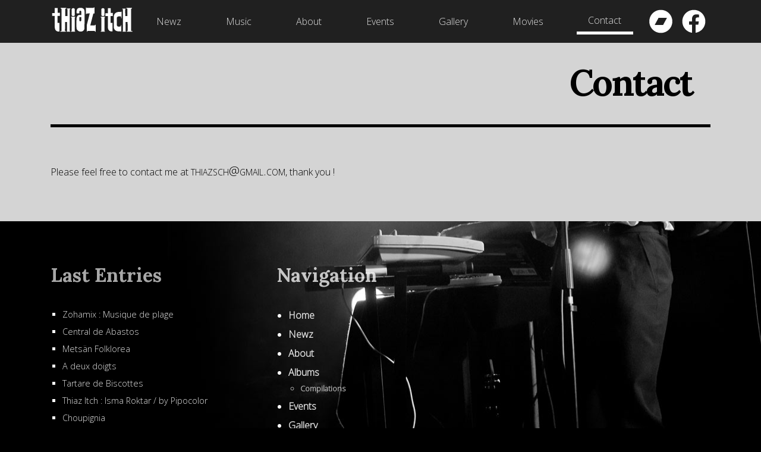

--- FILE ---
content_type: text/html; charset=UTF-8
request_url: http://thiazitch.com/contact/
body_size: 6909
content:
<!DOCTYPE html>
<html lang="en-US">

<head>
	<meta charset="UTF-8">
	<meta name="viewport" content="width=device-width, initial-scale = 1.0, user-scalable = no">
	<title>Contact | Thiaz Itch</title>
	<link rel="icon" type="image/png" href="/favicon.png" />
	<link rel="profile" href="http://gmpg.org/xfn/11">
	<link rel="pingback" href="http://thiazitch.com/xmlrpc.php">

	<link href="https://fonts.googleapis.com/css2?family=Lora:wght@700&family=Open+Sans:wght@300&display=swap" rel="stylesheet" />
	<!--[if IE]><script src="http://html5shim.googlecode.com/svn/trunk/html5.js"></script><![endif]-->

	<meta name='robots' content='max-image-preview:large' />
	<style>img:is([sizes="auto" i], [sizes^="auto," i]) { contain-intrinsic-size: 3000px 1500px }</style>
	<link rel='dns-prefetch' href='//kit.fontawesome.com' />
<link rel="alternate" type="application/rss+xml" title="Thiaz Itch &raquo; Feed" href="https://thiazitch.com/feed/" />
<link rel="alternate" type="application/rss+xml" title="Thiaz Itch &raquo; Comments Feed" href="https://thiazitch.com/comments/feed/" />
<link rel="alternate" type="application/rss+xml" title="Thiaz Itch &raquo; Contact Comments Feed" href="https://thiazitch.com/contact/feed/" />
<script type="text/javascript">
/* <![CDATA[ */
window._wpemojiSettings = {"baseUrl":"https:\/\/s.w.org\/images\/core\/emoji\/16.0.1\/72x72\/","ext":".png","svgUrl":"https:\/\/s.w.org\/images\/core\/emoji\/16.0.1\/svg\/","svgExt":".svg","source":{"concatemoji":"http:\/\/thiazitch.com\/wp-includes\/js\/wp-emoji-release.min.js?ver=6.8.3"}};
/*! This file is auto-generated */
!function(s,n){var o,i,e;function c(e){try{var t={supportTests:e,timestamp:(new Date).valueOf()};sessionStorage.setItem(o,JSON.stringify(t))}catch(e){}}function p(e,t,n){e.clearRect(0,0,e.canvas.width,e.canvas.height),e.fillText(t,0,0);var t=new Uint32Array(e.getImageData(0,0,e.canvas.width,e.canvas.height).data),a=(e.clearRect(0,0,e.canvas.width,e.canvas.height),e.fillText(n,0,0),new Uint32Array(e.getImageData(0,0,e.canvas.width,e.canvas.height).data));return t.every(function(e,t){return e===a[t]})}function u(e,t){e.clearRect(0,0,e.canvas.width,e.canvas.height),e.fillText(t,0,0);for(var n=e.getImageData(16,16,1,1),a=0;a<n.data.length;a++)if(0!==n.data[a])return!1;return!0}function f(e,t,n,a){switch(t){case"flag":return n(e,"\ud83c\udff3\ufe0f\u200d\u26a7\ufe0f","\ud83c\udff3\ufe0f\u200b\u26a7\ufe0f")?!1:!n(e,"\ud83c\udde8\ud83c\uddf6","\ud83c\udde8\u200b\ud83c\uddf6")&&!n(e,"\ud83c\udff4\udb40\udc67\udb40\udc62\udb40\udc65\udb40\udc6e\udb40\udc67\udb40\udc7f","\ud83c\udff4\u200b\udb40\udc67\u200b\udb40\udc62\u200b\udb40\udc65\u200b\udb40\udc6e\u200b\udb40\udc67\u200b\udb40\udc7f");case"emoji":return!a(e,"\ud83e\udedf")}return!1}function g(e,t,n,a){var r="undefined"!=typeof WorkerGlobalScope&&self instanceof WorkerGlobalScope?new OffscreenCanvas(300,150):s.createElement("canvas"),o=r.getContext("2d",{willReadFrequently:!0}),i=(o.textBaseline="top",o.font="600 32px Arial",{});return e.forEach(function(e){i[e]=t(o,e,n,a)}),i}function t(e){var t=s.createElement("script");t.src=e,t.defer=!0,s.head.appendChild(t)}"undefined"!=typeof Promise&&(o="wpEmojiSettingsSupports",i=["flag","emoji"],n.supports={everything:!0,everythingExceptFlag:!0},e=new Promise(function(e){s.addEventListener("DOMContentLoaded",e,{once:!0})}),new Promise(function(t){var n=function(){try{var e=JSON.parse(sessionStorage.getItem(o));if("object"==typeof e&&"number"==typeof e.timestamp&&(new Date).valueOf()<e.timestamp+604800&&"object"==typeof e.supportTests)return e.supportTests}catch(e){}return null}();if(!n){if("undefined"!=typeof Worker&&"undefined"!=typeof OffscreenCanvas&&"undefined"!=typeof URL&&URL.createObjectURL&&"undefined"!=typeof Blob)try{var e="postMessage("+g.toString()+"("+[JSON.stringify(i),f.toString(),p.toString(),u.toString()].join(",")+"));",a=new Blob([e],{type:"text/javascript"}),r=new Worker(URL.createObjectURL(a),{name:"wpTestEmojiSupports"});return void(r.onmessage=function(e){c(n=e.data),r.terminate(),t(n)})}catch(e){}c(n=g(i,f,p,u))}t(n)}).then(function(e){for(var t in e)n.supports[t]=e[t],n.supports.everything=n.supports.everything&&n.supports[t],"flag"!==t&&(n.supports.everythingExceptFlag=n.supports.everythingExceptFlag&&n.supports[t]);n.supports.everythingExceptFlag=n.supports.everythingExceptFlag&&!n.supports.flag,n.DOMReady=!1,n.readyCallback=function(){n.DOMReady=!0}}).then(function(){return e}).then(function(){var e;n.supports.everything||(n.readyCallback(),(e=n.source||{}).concatemoji?t(e.concatemoji):e.wpemoji&&e.twemoji&&(t(e.twemoji),t(e.wpemoji)))}))}((window,document),window._wpemojiSettings);
/* ]]> */
</script>
<style id='wp-emoji-styles-inline-css' type='text/css'>

	img.wp-smiley, img.emoji {
		display: inline !important;
		border: none !important;
		box-shadow: none !important;
		height: 1em !important;
		width: 1em !important;
		margin: 0 0.07em !important;
		vertical-align: -0.1em !important;
		background: none !important;
		padding: 0 !important;
	}
</style>
<link rel='stylesheet' id='wp-block-library-css' href='http://thiazitch.com/wp-includes/css/dist/block-library/style.min.css?ver=6.8.3' type='text/css' media='all' />
<style id='classic-theme-styles-inline-css' type='text/css'>
/*! This file is auto-generated */
.wp-block-button__link{color:#fff;background-color:#32373c;border-radius:9999px;box-shadow:none;text-decoration:none;padding:calc(.667em + 2px) calc(1.333em + 2px);font-size:1.125em}.wp-block-file__button{background:#32373c;color:#fff;text-decoration:none}
</style>
<style id='global-styles-inline-css' type='text/css'>
:root{--wp--preset--aspect-ratio--square: 1;--wp--preset--aspect-ratio--4-3: 4/3;--wp--preset--aspect-ratio--3-4: 3/4;--wp--preset--aspect-ratio--3-2: 3/2;--wp--preset--aspect-ratio--2-3: 2/3;--wp--preset--aspect-ratio--16-9: 16/9;--wp--preset--aspect-ratio--9-16: 9/16;--wp--preset--color--black: #000000;--wp--preset--color--cyan-bluish-gray: #abb8c3;--wp--preset--color--white: #ffffff;--wp--preset--color--pale-pink: #f78da7;--wp--preset--color--vivid-red: #cf2e2e;--wp--preset--color--luminous-vivid-orange: #ff6900;--wp--preset--color--luminous-vivid-amber: #fcb900;--wp--preset--color--light-green-cyan: #7bdcb5;--wp--preset--color--vivid-green-cyan: #00d084;--wp--preset--color--pale-cyan-blue: #8ed1fc;--wp--preset--color--vivid-cyan-blue: #0693e3;--wp--preset--color--vivid-purple: #9b51e0;--wp--preset--gradient--vivid-cyan-blue-to-vivid-purple: linear-gradient(135deg,rgba(6,147,227,1) 0%,rgb(155,81,224) 100%);--wp--preset--gradient--light-green-cyan-to-vivid-green-cyan: linear-gradient(135deg,rgb(122,220,180) 0%,rgb(0,208,130) 100%);--wp--preset--gradient--luminous-vivid-amber-to-luminous-vivid-orange: linear-gradient(135deg,rgba(252,185,0,1) 0%,rgba(255,105,0,1) 100%);--wp--preset--gradient--luminous-vivid-orange-to-vivid-red: linear-gradient(135deg,rgba(255,105,0,1) 0%,rgb(207,46,46) 100%);--wp--preset--gradient--very-light-gray-to-cyan-bluish-gray: linear-gradient(135deg,rgb(238,238,238) 0%,rgb(169,184,195) 100%);--wp--preset--gradient--cool-to-warm-spectrum: linear-gradient(135deg,rgb(74,234,220) 0%,rgb(151,120,209) 20%,rgb(207,42,186) 40%,rgb(238,44,130) 60%,rgb(251,105,98) 80%,rgb(254,248,76) 100%);--wp--preset--gradient--blush-light-purple: linear-gradient(135deg,rgb(255,206,236) 0%,rgb(152,150,240) 100%);--wp--preset--gradient--blush-bordeaux: linear-gradient(135deg,rgb(254,205,165) 0%,rgb(254,45,45) 50%,rgb(107,0,62) 100%);--wp--preset--gradient--luminous-dusk: linear-gradient(135deg,rgb(255,203,112) 0%,rgb(199,81,192) 50%,rgb(65,88,208) 100%);--wp--preset--gradient--pale-ocean: linear-gradient(135deg,rgb(255,245,203) 0%,rgb(182,227,212) 50%,rgb(51,167,181) 100%);--wp--preset--gradient--electric-grass: linear-gradient(135deg,rgb(202,248,128) 0%,rgb(113,206,126) 100%);--wp--preset--gradient--midnight: linear-gradient(135deg,rgb(2,3,129) 0%,rgb(40,116,252) 100%);--wp--preset--font-size--small: 13px;--wp--preset--font-size--medium: 20px;--wp--preset--font-size--large: 36px;--wp--preset--font-size--x-large: 42px;--wp--preset--spacing--20: 0.44rem;--wp--preset--spacing--30: 0.67rem;--wp--preset--spacing--40: 1rem;--wp--preset--spacing--50: 1.5rem;--wp--preset--spacing--60: 2.25rem;--wp--preset--spacing--70: 3.38rem;--wp--preset--spacing--80: 5.06rem;--wp--preset--shadow--natural: 6px 6px 9px rgba(0, 0, 0, 0.2);--wp--preset--shadow--deep: 12px 12px 50px rgba(0, 0, 0, 0.4);--wp--preset--shadow--sharp: 6px 6px 0px rgba(0, 0, 0, 0.2);--wp--preset--shadow--outlined: 6px 6px 0px -3px rgba(255, 255, 255, 1), 6px 6px rgba(0, 0, 0, 1);--wp--preset--shadow--crisp: 6px 6px 0px rgba(0, 0, 0, 1);}:where(.is-layout-flex){gap: 0.5em;}:where(.is-layout-grid){gap: 0.5em;}body .is-layout-flex{display: flex;}.is-layout-flex{flex-wrap: wrap;align-items: center;}.is-layout-flex > :is(*, div){margin: 0;}body .is-layout-grid{display: grid;}.is-layout-grid > :is(*, div){margin: 0;}:where(.wp-block-columns.is-layout-flex){gap: 2em;}:where(.wp-block-columns.is-layout-grid){gap: 2em;}:where(.wp-block-post-template.is-layout-flex){gap: 1.25em;}:where(.wp-block-post-template.is-layout-grid){gap: 1.25em;}.has-black-color{color: var(--wp--preset--color--black) !important;}.has-cyan-bluish-gray-color{color: var(--wp--preset--color--cyan-bluish-gray) !important;}.has-white-color{color: var(--wp--preset--color--white) !important;}.has-pale-pink-color{color: var(--wp--preset--color--pale-pink) !important;}.has-vivid-red-color{color: var(--wp--preset--color--vivid-red) !important;}.has-luminous-vivid-orange-color{color: var(--wp--preset--color--luminous-vivid-orange) !important;}.has-luminous-vivid-amber-color{color: var(--wp--preset--color--luminous-vivid-amber) !important;}.has-light-green-cyan-color{color: var(--wp--preset--color--light-green-cyan) !important;}.has-vivid-green-cyan-color{color: var(--wp--preset--color--vivid-green-cyan) !important;}.has-pale-cyan-blue-color{color: var(--wp--preset--color--pale-cyan-blue) !important;}.has-vivid-cyan-blue-color{color: var(--wp--preset--color--vivid-cyan-blue) !important;}.has-vivid-purple-color{color: var(--wp--preset--color--vivid-purple) !important;}.has-black-background-color{background-color: var(--wp--preset--color--black) !important;}.has-cyan-bluish-gray-background-color{background-color: var(--wp--preset--color--cyan-bluish-gray) !important;}.has-white-background-color{background-color: var(--wp--preset--color--white) !important;}.has-pale-pink-background-color{background-color: var(--wp--preset--color--pale-pink) !important;}.has-vivid-red-background-color{background-color: var(--wp--preset--color--vivid-red) !important;}.has-luminous-vivid-orange-background-color{background-color: var(--wp--preset--color--luminous-vivid-orange) !important;}.has-luminous-vivid-amber-background-color{background-color: var(--wp--preset--color--luminous-vivid-amber) !important;}.has-light-green-cyan-background-color{background-color: var(--wp--preset--color--light-green-cyan) !important;}.has-vivid-green-cyan-background-color{background-color: var(--wp--preset--color--vivid-green-cyan) !important;}.has-pale-cyan-blue-background-color{background-color: var(--wp--preset--color--pale-cyan-blue) !important;}.has-vivid-cyan-blue-background-color{background-color: var(--wp--preset--color--vivid-cyan-blue) !important;}.has-vivid-purple-background-color{background-color: var(--wp--preset--color--vivid-purple) !important;}.has-black-border-color{border-color: var(--wp--preset--color--black) !important;}.has-cyan-bluish-gray-border-color{border-color: var(--wp--preset--color--cyan-bluish-gray) !important;}.has-white-border-color{border-color: var(--wp--preset--color--white) !important;}.has-pale-pink-border-color{border-color: var(--wp--preset--color--pale-pink) !important;}.has-vivid-red-border-color{border-color: var(--wp--preset--color--vivid-red) !important;}.has-luminous-vivid-orange-border-color{border-color: var(--wp--preset--color--luminous-vivid-orange) !important;}.has-luminous-vivid-amber-border-color{border-color: var(--wp--preset--color--luminous-vivid-amber) !important;}.has-light-green-cyan-border-color{border-color: var(--wp--preset--color--light-green-cyan) !important;}.has-vivid-green-cyan-border-color{border-color: var(--wp--preset--color--vivid-green-cyan) !important;}.has-pale-cyan-blue-border-color{border-color: var(--wp--preset--color--pale-cyan-blue) !important;}.has-vivid-cyan-blue-border-color{border-color: var(--wp--preset--color--vivid-cyan-blue) !important;}.has-vivid-purple-border-color{border-color: var(--wp--preset--color--vivid-purple) !important;}.has-vivid-cyan-blue-to-vivid-purple-gradient-background{background: var(--wp--preset--gradient--vivid-cyan-blue-to-vivid-purple) !important;}.has-light-green-cyan-to-vivid-green-cyan-gradient-background{background: var(--wp--preset--gradient--light-green-cyan-to-vivid-green-cyan) !important;}.has-luminous-vivid-amber-to-luminous-vivid-orange-gradient-background{background: var(--wp--preset--gradient--luminous-vivid-amber-to-luminous-vivid-orange) !important;}.has-luminous-vivid-orange-to-vivid-red-gradient-background{background: var(--wp--preset--gradient--luminous-vivid-orange-to-vivid-red) !important;}.has-very-light-gray-to-cyan-bluish-gray-gradient-background{background: var(--wp--preset--gradient--very-light-gray-to-cyan-bluish-gray) !important;}.has-cool-to-warm-spectrum-gradient-background{background: var(--wp--preset--gradient--cool-to-warm-spectrum) !important;}.has-blush-light-purple-gradient-background{background: var(--wp--preset--gradient--blush-light-purple) !important;}.has-blush-bordeaux-gradient-background{background: var(--wp--preset--gradient--blush-bordeaux) !important;}.has-luminous-dusk-gradient-background{background: var(--wp--preset--gradient--luminous-dusk) !important;}.has-pale-ocean-gradient-background{background: var(--wp--preset--gradient--pale-ocean) !important;}.has-electric-grass-gradient-background{background: var(--wp--preset--gradient--electric-grass) !important;}.has-midnight-gradient-background{background: var(--wp--preset--gradient--midnight) !important;}.has-small-font-size{font-size: var(--wp--preset--font-size--small) !important;}.has-medium-font-size{font-size: var(--wp--preset--font-size--medium) !important;}.has-large-font-size{font-size: var(--wp--preset--font-size--large) !important;}.has-x-large-font-size{font-size: var(--wp--preset--font-size--x-large) !important;}
:where(.wp-block-post-template.is-layout-flex){gap: 1.25em;}:where(.wp-block-post-template.is-layout-grid){gap: 1.25em;}
:where(.wp-block-columns.is-layout-flex){gap: 2em;}:where(.wp-block-columns.is-layout-grid){gap: 2em;}
:root :where(.wp-block-pullquote){font-size: 1.5em;line-height: 1.6;}
</style>
<link rel='stylesheet' id='cntctfrmStylesheet-css' href='http://thiazitch.com/wp-content/plugins/zoh_contact-form/css/style.css?ver=6.8.3' type='text/css' media='all' />
<link rel='stylesheet' id='tzh_normalize-style-css' href='http://thiazitch.com/wp-content/themes/thiazitch/css/normalize.min.css?ver=6.8.3' type='text/css' media='all' />
<link rel='stylesheet' id='coolkitten-grid-style-css' href='http://thiazitch.com/wp-content/themes/thiazitch/css/coolkitten-grid.css?ver=6.8.3' type='text/css' media='all' />
<link rel='stylesheet' id='bootstrap-grid-style-css' href='http://thiazitch.com/wp-content/themes/thiazitch/css/bootstrap-grid.min.css?ver=6.8.3' type='text/css' media='all' />
<link rel='stylesheet' id='bootstrap-slim-style-css' href='http://thiazitch.com/wp-content/themes/thiazitch/css/bootstrap.slim.min.css?ver=6.8.3' type='text/css' media='all' />
<link rel='stylesheet' id='tzh-main-style-css' href='http://thiazitch.com/wp-content/themes/thiazitch/style.css?ver=6.8.3' type='text/css' media='all' />
<link rel='stylesheet' id='tzh-slides-style-css' href='http://thiazitch.com/wp-content/themes/thiazitch/css/slides.css?ver=6.8.3' type='text/css' media='all' />
<style id='akismet-widget-style-inline-css' type='text/css'>

			.a-stats {
				--akismet-color-mid-green: #357b49;
				--akismet-color-white: #fff;
				--akismet-color-light-grey: #f6f7f7;

				max-width: 350px;
				width: auto;
			}

			.a-stats * {
				all: unset;
				box-sizing: border-box;
			}

			.a-stats strong {
				font-weight: 600;
			}

			.a-stats a.a-stats__link,
			.a-stats a.a-stats__link:visited,
			.a-stats a.a-stats__link:active {
				background: var(--akismet-color-mid-green);
				border: none;
				box-shadow: none;
				border-radius: 8px;
				color: var(--akismet-color-white);
				cursor: pointer;
				display: block;
				font-family: -apple-system, BlinkMacSystemFont, 'Segoe UI', 'Roboto', 'Oxygen-Sans', 'Ubuntu', 'Cantarell', 'Helvetica Neue', sans-serif;
				font-weight: 500;
				padding: 12px;
				text-align: center;
				text-decoration: none;
				transition: all 0.2s ease;
			}

			/* Extra specificity to deal with TwentyTwentyOne focus style */
			.widget .a-stats a.a-stats__link:focus {
				background: var(--akismet-color-mid-green);
				color: var(--akismet-color-white);
				text-decoration: none;
			}

			.a-stats a.a-stats__link:hover {
				filter: brightness(110%);
				box-shadow: 0 4px 12px rgba(0, 0, 0, 0.06), 0 0 2px rgba(0, 0, 0, 0.16);
			}

			.a-stats .count {
				color: var(--akismet-color-white);
				display: block;
				font-size: 1.5em;
				line-height: 1.4;
				padding: 0 13px;
				white-space: nowrap;
			}
		
</style>
<script type="text/javascript" src="http://thiazitch.com/wp-includes/js/jquery/jquery.min.js?ver=3.7.1" id="jquery-core-js"></script>
<script type="text/javascript" src="http://thiazitch.com/wp-includes/js/jquery/jquery-migrate.min.js?ver=3.4.1" id="jquery-migrate-js"></script>
<script type="text/javascript" src="https://kit.fontawesome.com/6d5b7cb00d.js?ver=6.8.3" id="font-awesome-js"></script>
<link rel="https://api.w.org/" href="https://thiazitch.com/wp-json/" /><link rel="alternate" title="JSON" type="application/json" href="https://thiazitch.com/wp-json/wp/v2/pages/1225" /><link rel="EditURI" type="application/rsd+xml" title="RSD" href="https://thiazitch.com/xmlrpc.php?rsd" />
<meta name="generator" content="WordPress 6.8.3" />
<link rel="canonical" href="https://thiazitch.com/contact/" />
<link rel='shortlink' href='https://thiazitch.com/?p=1225' />
<link rel="alternate" title="oEmbed (JSON)" type="application/json+oembed" href="https://thiazitch.com/wp-json/oembed/1.0/embed?url=https%3A%2F%2Fthiazitch.com%2Fcontact%2F" />
<link rel="alternate" title="oEmbed (XML)" type="text/xml+oembed" href="https://thiazitch.com/wp-json/oembed/1.0/embed?url=https%3A%2F%2Fthiazitch.com%2Fcontact%2F&#038;format=xml" />
</head>

<body id="contact" class="wp-singular page-template-default page page-id-1225 wp-theme-thiazitch">

	<div id="loader"></div>

	<header id="main-header">

		<div class="container">

			<div class="site-logo">
				<a href="https://thiazitch.com/">
					<img src="http://thiazitch.com/wp-content/themes/thiazitch/images/logo-thiazitch.svg" alt="Thiaz Itch" />
				</a>
			</div>

			<div class="menu navigation d-none d-lg-flex" role="navigation">
				<a class="newz " href="http://thiazitch.com/newz/">Newz</a>
				<a class="albums " href="http://thiazitch.com/music/">Music</a>
				<a class="about " href="http://thiazitch.com/about/">About</a>
				<a class="events " href="http://thiazitch.com/gigz/">Events</a>
				<a class="gallery " href="http://thiazitch.com/gallery-photo/">Gallery</a>
				<a class="videos " href="http://thiazitch.com/category/movies/">Movies</a>
				<a class="contact active" href="http://thiazitch.com/contact/">Contact</a>
			</div>

			<div class="social-links ml-auto ml-lg-0">
				<a class="bandcamp" href="http://thiazitch.bandcamp.com/" title="Bandcamp"></a>
				<a class="facebook" href="http://www.facebook.com/ThiazItch" title="Facebook"></a>
			</div>

			<div class="nav-item dropdown">
				<button type="button" class="btn btn-round ml-2 d-lg-none nav-link dropdown-toggle" data-toggle="dropdown" role="button" aria-haspopup="true" aria-expanded="false">
					<i class="fas fa-ellipsis-v"></i>
				</button>
				<div class="dropdown-menu">
					<a class="dropdown-item newz " href="http://thiazitch.com/newz/">Newz</a>
					<a class="dropdown-item albums " href="http://thiazitch.com/music/">Music</a>
					<a class="dropdown-item about " href="http://thiazitch.com/about/">About</a>
					<a class="dropdown-item events " href="http://thiazitch.com/gigz/">Events</a>
					<a class="dropdown-item gallery " href="http://thiazitch.com/gallery-photo/">Gallery</a>
					<a class="dropdown-item videos " href="http://thiazitch.com/category/movies/">Movies</a>
					<a class="dropdown-item contact active" href="http://thiazitch.com/contact/">Contact</a>
				</div>
			</div>

		</div>

	</header>
	
		<div id="contact" class="slide slide1 contact">

			<div class="container">

				<h1 class="page-title">Contact</h1>

				<div id="content" class="contact">
					<p>Please feel free to contact me at <a href="mailto:thiazsch@gmail.com" style="color: black">thiazsch@gmail.com</a>, thank you !</p>
				</div>

			</div><!-- end .container -->

		</div><!-- end .slide -->

		
	
<footer id="main-footer" class="slide footer">

	<div class="container">

		<div class="row">

			<section class="last-entries col-sm-6 col-lg-4">

				<h2><a href="http://thiazitch.com/newz/">Last Entries</a></h2>

				<ul>
					<li class="entry-title"><a href="https://thiazitch.com/zohamix-musique-de-plage/" rel="bookmark">Zohamix : Musique de plage</a></li><li class="entry-title"><a href="https://thiazitch.com/central-de-abastos/" rel="bookmark">Central de Abastos</a></li><li class="entry-title"><a href="https://thiazitch.com/metsan-folklorea/" rel="bookmark">Metsän Folklorea</a></li><li class="entry-title"><a href="https://thiazitch.com/a-deux-doigts/" rel="bookmark">A deux doigts</a></li><li class="entry-title"><a href="https://thiazitch.com/tartare-de-biscottes/" rel="bookmark">Tartare de Biscottes</a></li><li class="entry-title"><a href="https://thiazitch.com/thiaz-itch-isma-roktar-by-pipocolor/" rel="bookmark">Thiaz Itch : Isma Roktar / by Pipocolor</a></li><li class="entry-title"><a href="https://thiazitch.com/choupignia/" rel="bookmark">Choupignia</a></li><li class="entry-title"><a href="https://thiazitch.com/thiaz-itch-choupignia-by-karina-g-d/" rel="bookmark">Thiaz Itch : Choupignia / by Karina G.D.</a></li><li class="entry-title"><a href="https://thiazitch.com/thiaz-itch-live-medley-2009-2015/" rel="bookmark">Thiaz Itch : Live Medley (2009-2015)</a></li><li class="entry-title"><a href="https://thiazitch.com/v-a-inflatable-cheese-prt018/" rel="bookmark">Inflatable Cheese</a></li><li class="entry-title"><a href="https://thiazitch.com/etudes-sur-les-modes/" rel="bookmark">Etudes Nos. 1 à 5</a></li><li class="entry-title"><a href="https://thiazitch.com/v-g-unplugged/" rel="bookmark">V.G. Unplugged</a></li><li class="entry-title"><a href="https://thiazitch.com/11022014-festival-tripoteca-utopia-toulouse-fr_31-2/" rel="bookmark">11/02/2014 : Festival Tripoteca &#8211; Cinéma Utopia, Toulouse (Fr_31)</a></li><li class="entry-title"><a href="https://thiazitch.com/clips-misma/" rel="bookmark">Clips Misma</a></li><li class="entry-title"><a href="https://thiazitch.com/v-a-music-for-toys-5/" rel="bookmark">Music for Toys #5</a></li>				</ul>

			</section><!-- end .last-entries -->

			<nav class="navigation col-sm-6 col-lg-4" role="navigation">

				<h2>Navigation</h2>

				<ul>
					<li class="home"><a href="https://thiazitch.com/">Home</a></li>
					<li class="newz"><a href="http://thiazitch.com/newz/">Newz</a></li>
					<li class="about"><a href="http://thiazitch.com/about/">About</a></li>
					<li class="albums"><a href="http://thiazitch.com/music/">Albums</a>
						<ul>
							<li><a href="http://thiazitch.com/music/#compilations">Compilations</a></li>
						</ul>
					</li>
					<li class="events"><a href="http://thiazitch.com/gigz/">Events</a></li>
					<li class="gallery"><a href="http://thiazitch.com/gallery-photo/">Gallery</a></li>
					<li class="videos"><a href="http://thiazitch.com/category/movies/">Videos</a>
						<ul>
							<li><a href="http://thiazitch.com/category/live-movies/">Live</a></li>
							<li><a href="http://thiazitch.com/category/teaser/">Teaser</a></li>
							<li><a href="http://thiazitch.com/category/featuring-movies/">Featuring</a></li>
						</ul>
					</li>
					<li><a href="http://thiazitch.com/category/goodies/">Goodies</a></li>
					<li class="contact"><a href="http://thiazitch.com/contact/">Contact</a></li>
					<li><a href="http://thiazitch.com/about/#press">Press & Pro</a></li>
				</ul>

			</nav><!-- end .navigation -->

			<section class="section-social-links col-lg-4">

				<div class="social-links">

					<a href="http://prootrecords.com" title="Proot records" target="_blank">
						<img src="http://thiazitch.com/wp-content/themes/thiazitch/images/logo-proot.png" alt="Proot records" />
					</a>
					<a class="bandcamp" href="http://thiazitch.bandcamp.com/" title="Bandcamp" target="_blank"></a>
					<a class="facebook" href="http://www.facebook.com/ThiazItch" title="Facebook" target="_blank"></a>
					<a class="fma" href="http://freemusicarchive.org/music/Thiaz_Itch/" title="Free Music Archive" target="_blank"></a>
					<a class="lastfm" href="http://www.lastfm.fr/music/Thiaz+Itch" title="Last FM" target="_blank"></a>

				</div>

			</section>

		</div><!-- end .container -->

</footer><!-- end #main-footer -->

<script type="speculationrules">
{"prefetch":[{"source":"document","where":{"and":[{"href_matches":"\/*"},{"not":{"href_matches":["\/wp-*.php","\/wp-admin\/*","\/wp-content\/uploads\/*","\/wp-content\/*","\/wp-content\/plugins\/*","\/wp-content\/themes\/thiazitch\/*","\/*\\?(.+)"]}},{"not":{"selector_matches":"a[rel~=\"nofollow\"]"}},{"not":{"selector_matches":".no-prefetch, .no-prefetch a"}}]},"eagerness":"conservative"}]}
</script>
<script type="text/javascript" id="wpaudio-js-before">
/* <![CDATA[ */
var _wpaudio = {url: 'http://thiazitch.com/wp-content/plugins/wpaudio-mp3-player', enc: {}, convert_mp3_links: false, style: {text_font:'Sans-serif',text_size:'18px',text_weight:'normal',text_letter_spacing:'normal',text_color:'inherit',link_color:'#24f',link_hover_color:'#02f',bar_base_bg:'#eee',bar_load_bg:'#ccc',bar_position_bg:'#46f',sub_color:'#aaa'}};
/* ]]> */
</script>
<script type="text/javascript" src="http://thiazitch.com/wp-content/plugins/wpaudio-mp3-player/wpaudio.min.js?ver=4.0.2" id="wpaudio-js"></script>
<script type="text/javascript" src="http://thiazitch.com/wp-content/themes/thiazitch/js/jquery.stellar.min.js?ver=6.8.3" id="jquery-stellar-js"></script>
<script type="text/javascript" src="http://thiazitch.com/wp-content/themes/thiazitch/js/jquery.easing.1.3.js?ver=6.8.3" id="jquery-easing-js"></script>
<script type="text/javascript" src="http://thiazitch.com/wp-content/themes/thiazitch/js/jquery-ui.min.js?ver=6.8.3" id="jquery-ui-js"></script>
<script type="text/javascript" src="http://thiazitch.com/wp-content/themes/thiazitch/js/main.js?ver=6.8.3" id="main-script-js"></script>
<script type="text/javascript" src="http://thiazitch.com/wp-content/themes/thiazitch/js/google-analytics.js?ver=6.8.3" id="google-analytics-js"></script>

</body>

</html>

--- FILE ---
content_type: text/css
request_url: http://thiazitch.com/wp-content/plugins/zoh_contact-form/css/style.css?ver=6.8.3
body_size: 464
content:
/*************************************************************************
	ADMIN
 *************************************************************************/

#adminmenu #toplevel_page_bws_plugins div.wp-menu-image {
  background: url("../images/icon_16.png") no-repeat scroll center center
    transparent;
}
.admin-color-classic #adminmenu #toplevel_page_bws_plugins div.wp-menu-image {
  background: url("../images/icon_16_b.png") no-repeat scroll center center
    transparent;
}
#adminmenu #toplevel_page_bws_plugins:hover div.wp-menu-image,
#adminmenu #toplevel_page_bws_plugins.wp-has-current-submenu div.wp-menu-image {
  background: url("../images/icon_16_c.png") no-repeat scroll center center
    transparent;
}
.wrap #icon-options-general.icon32-bws {
  background: url("../images/icon_36.png") no-repeat scroll left top transparent;
}
.admin-color-classic .wrap #icon-options-general.icon32-bws {
  background: url("../images/icon_36_b.png") no-repeat scroll left top
    transparent;
}
#toplevel_page_bws_plugins .wp-submenu .wp-first-item,
.cntctfrm_hidden {
  display: none;
}
.cntctfrm_info {
  color: rgb(136, 136, 136);
  font-size: 10px;
  clear: both;
}
.cntctfrm_change_label_block input,
.cntctfrm_action_after_send_block input {
  margin: 1px 0;
}

.cntctfrm_action_after_send_block input[type="text"] {
  width: 250px;
}

.form-table td.cntctfrm_display_add_info_block {
  padding: 4px 10px 8px;
}


--- FILE ---
content_type: text/css
request_url: http://thiazitch.com/wp-content/themes/thiazitch/css/bootstrap.slim.min.css?ver=6.8.3
body_size: 741
content:
.btn{display:inline-block;font-weight:400;color:#f0f0f0;text-align:center;vertical-align:middle;-webkit-user-select:none;-moz-user-select:none;-ms-user-select:none;user-select:none;background-color:transparent;border:5px solid #f0f0f0;padding:.375rem .75rem;font-size:1rem;line-height:1.5;border-radius:.25rem;transition:color .15s ease-in-out,background-color .15s ease-in-out,border-color .15s ease-in-out,box-shadow .15s ease-in-out}@media (prefers-reduced-motion:reduce){.btn{transition:none}}.btn.active,.btn:active,.btn:hover{color:#000;background-color:#fff;border:5px solid #fff;text-decoration:none}.btn.focus,.btn:focus{outline:0;border:5px solid #fff}.btn.disabled,.btn:disabled{opacity:.65}.btn:not(:disabled):not(.disabled){cursor:pointer}a.btn.disabled,fieldset:disabled a.btn{pointer-events:none}.btn-light{color:#212529;background-color:#f8f9fa;border-color:#f8f9fa}.btn-light:hover{color:#212529;background-color:#e2e6ea;border-color:#dae0e5}.btn-light.focus,.btn-light:focus{color:#212529;background-color:#e2e6ea;border-color:#dae0e5;box-shadow:0 0 0 .2rem rgba(216,217,219,.5)}.btn-light.disabled,.btn-light:disabled{color:#212529;background-color:#f8f9fa;border-color:#f8f9fa}.btn-light:not(:disabled):not(.disabled).active,.btn-light:not(:disabled):not(.disabled):active,.show>.btn-light.dropdown-toggle{color:#212529;background-color:#dae0e5;border-color:#d3d9df}.btn-light:not(:disabled):not(.disabled).active:focus,.btn-light:not(:disabled):not(.disabled):active:focus,.show>.btn-light.dropdown-toggle:focus{box-shadow:0 0 0 .2rem rgba(216,217,219,.5)}.dropdown{position:relative}.dropdown-toggle{white-space:nowrap}.dropdown-menu{position:absolute;top:100%;right:0;z-index:1000;display:none;float:left;min-width:10rem;padding:.5rem;margin-top:1rem;background-color:#000000d9;background-clip:padding-box;border-radius:0 0 .25rem .25rem}.dropdown-item{display:block;width:100%;padding:.5rem .75rem;clear:both;font-weight:400;color:#212529;text-align:inherit;white-space:nowrap;background-color:transparent;border-left:0 solid #000}.dropdown-item.active,.dropdown-item:active,.dropdown-item:focus,.dropdown-item:hover{color:#fff;border-left:5px solid #fff}.dropdown-menu.show{display:block}

--- FILE ---
content_type: text/css
request_url: http://thiazitch.com/wp-content/themes/thiazitch/css/slides.css?ver=6.8.3
body_size: 692
content:
.slide {
  background-color: #000;
  background-attachment: fixed;
  width: 100%;
  height: auto;
  position: relative;
  padding: 70px 0;
}
.container.has-more-content {
  padding-bottom: 140px;
}

.slide.photo {
  background-image: url("../images/photo-cassandra.jpg");
  background-repeat: no-repeat;
  background-position: 50% 70px;
  min-height: 100vh;
}
.slide.albums {
  background-image: url("../images/bg-vinyl.jpg");
  background-repeat: no-repeat;
  background-position: 0 0;
}
.slide.about {
  background-image: url("../images/photo-donadio1.jpg");
  background-repeat: no-repeat;
  background-position: 0 200px;
}
body.home .slide.about {
  background-position: 0 400px;
}
body#about .slide.about {
  min-height: 100vh;
}

.slide.press {
  background-color: #151515;
}

.slide.studio {
  background-color: #e8e8e8;
  color: #5c5c5c;
}
.slide.studio a {
  color: #000;
}
.slide.studio a:hover {
  color: #00a8ff;
}

.slide.contact {
  background-color: #d4d4d4;
  color: #000;
}

.slide.footer {
  background-image: url("../images/photo-donadio3.jpg");
  background-repeat: no-repeat;
  background-position: 100% bottom;
}

.slide.links {
  padding: 0;
}

.slide.newz {
  background-image: url("../images/bg-sky.jpg");
  background-size: cover;
}

.slide.thiazitch {
  background-image: url("../images/bg-vinyl.jpg");
  background-repeat: no-repeat;
  background-position: 100% 70px;
}
.slide.compilations {
  background-image: url("../images/bg-blue-flowers.jpg");
  background-color: #006092;
}
.slide.imp {
  background-image: url("../images/bg-green-imp.png");
  background-color: #49774c;
}
.slide.skull {
  background-image: url("../images/bg-red-skull.jpg");
  background-color: #ff0101;
}

.slide.events {
  background-image: url("../images/photo-donadio2.jpg");
  background-repeat: no-repeat;
  background-position: 100% 100%;
}

/**
 * Tablet
 */

@media screen and (max-width: 1024px) {
  .slide {
    background-attachment: fixed;
    width: 100%;
    position: relative;
    padding: 50px 0;
  }
  /* .slide.slide1 {
    padding-top: 170px;
  } */
  .decorative {
    display: none;
  }
  /* .content {
    text-align: center;
    width: 100%;
  } */
}

/**
 * Sous 640px, stop des Float
 */

@media screen and (max-width: 640px) {
  .content {
    text-align: center;
    width: 100%;
  }
}

/**
 * Mobile
 */

@media screen and (max-width: 480px) {
  .slide {
    background-attachment: fixed;
    width: 100%;
    position: relative;
    padding: 40px 0;
  }
}


--- FILE ---
content_type: image/svg+xml
request_url: http://thiazitch.com/wp-content/themes/thiazitch/images/logo-fma.svg
body_size: 956
content:
<?xml version="1.0" encoding="UTF-8"?>
<!DOCTYPE svg  PUBLIC '-//W3C//DTD SVG 1.1//EN'  'http://www.w3.org/Graphics/SVG/1.1/DTD/svg11.dtd'>
<svg enable-background="new 0 0 488 223" version="1.1" viewBox="0 0 488 223" xml:space="preserve" xmlns="http://www.w3.org/2000/svg">
	<g fill="#fff">
		<path d="m142 12c0.16 9.17-0.21 23.11 0 29-21.8 2.4-56.24 0.28-83 1 0.46 14.54 2.18 27.82 2 43 27.54-1.46 54.05-3.95 80-7 1.88 9.89-1.63 23.03-1 35-24.44 2.22-47.74 5.6-73 7-0.46 26.48 1.11 59.54 2 88h-40c0.67-64.67-1.33-132 1-195h2c34.69-2.31 73.65-0.35 110-1z"/>
		<path d="m325 12v196h-31v-168c-15.44 25.22-31.3 58.7-46 88h-19c-16.65-23.35-29.36-50.64-45-75-0.02 47.69 0.01 103.98 0 155h-33c0.67-65-1.33-132.67 1-196h54c13.39 21.94 23.36 47.3 35 71 14.5-22.5 26.73-47.27 40-71h44z"/>
		<path d="m478 208h-35c-8.91-32.76-18.28-65.06-28-97h-30c-7.84 30.49-11.68 64.99-18 97h-35c12.78-65.55 24.78-131.89 39-196h53c17.04 66.29 37.05 129.62 54 196z"/>
	</g>
</svg>


--- FILE ---
content_type: application/javascript
request_url: http://thiazitch.com/wp-content/themes/thiazitch/js/main.js?ver=6.8.3
body_size: 184
content:
jQuery(document).ready(function ($) {
  $(window).stellar();
  $(".tabs").tabs();

  $(".dropdown-toggle").click(() => {
    $(".dropdown-toggle").toggleClass("active");
    $(".dropdown-menu").toggleClass("show");
  });

  $(window).on("load", () => {
    $("#loader").fadeOut("slow");
  });
});


--- FILE ---
content_type: image/svg+xml
request_url: http://thiazitch.com/wp-content/themes/thiazitch/images/logo-bandcamp.svg
body_size: 346
content:
<svg aria-hidden="true" focusable="false" data-prefix="fab" data-icon="bandcamp" class="svg-inline--fa fa-bandcamp fa-w-16" role="img" xmlns="http://www.w3.org/2000/svg" viewBox="0 0 496 512">
    <path fill="#fff" d="M248 8C111 8 0 119 0 256s111 248 248 248 248-111 248-248S385 8 248 8zm48.2 326.1h-181L199.9 178h181l-84.7 156.1z"></path>
</svg>